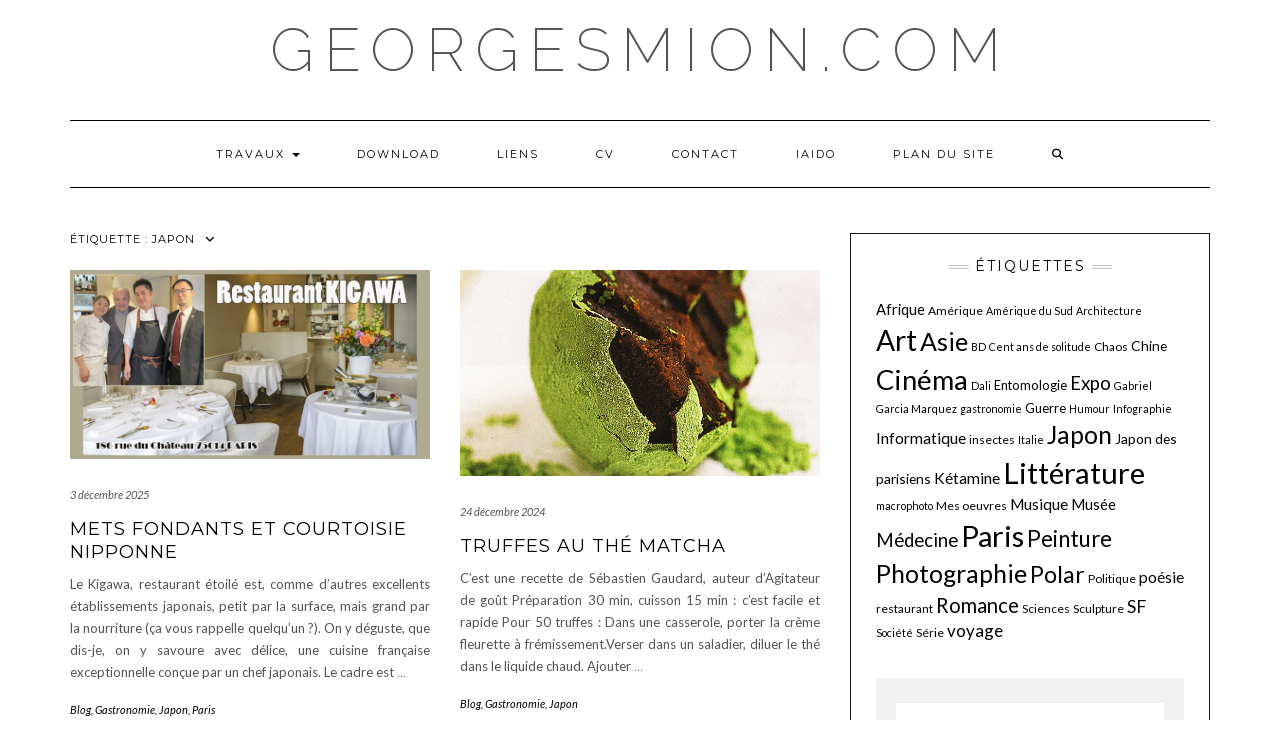

--- FILE ---
content_type: text/html; charset=UTF-8
request_url: https://georgesmion.com/tag/japon/
body_size: 15539
content:
<!DOCTYPE html>
<html lang="fr-FR">
<head>
    <meta charset="UTF-8" />
    <meta http-equiv="X-UA-Compatible" content="IE=edge" />
    <meta name="viewport" content="width=device-width, initial-scale=1" />
        <title>Japon &#8211; georgesmion.com</title>
<meta name='robots' content='max-image-preview:large' />
<link rel="dns-prefetch" href="https://static.hupso.com/share/js/share_toolbar.js"><link rel="preconnect" href="https://static.hupso.com/share/js/share_toolbar.js"><link rel="preload" href="https://static.hupso.com/share/js/share_toolbar.js"><meta property="og:image" content="https://georgesmion.com/wp-content/uploads/2025/12/Kigawa-300x154.jpg"/><meta property="og:url" content="http://georgesmion.com/tag/japon/"/>
<link rel='dns-prefetch' href='//fonts.googleapis.com' />
<link href='https://fonts.gstatic.com' crossorigin rel='preconnect' />
<link rel="alternate" type="application/rss+xml" title="georgesmion.com &raquo; Flux" href="https://georgesmion.com/feed/" />
<link rel="alternate" type="application/rss+xml" title="georgesmion.com &raquo; Flux des commentaires" href="https://georgesmion.com/comments/feed/" />
<link rel="alternate" type="application/rss+xml" title="georgesmion.com &raquo; Flux de l’étiquette Japon" href="https://georgesmion.com/tag/japon/feed/" />
<style id='wp-img-auto-sizes-contain-inline-css' type='text/css'>
img:is([sizes=auto i],[sizes^="auto," i]){contain-intrinsic-size:3000px 1500px}
/*# sourceURL=wp-img-auto-sizes-contain-inline-css */
</style>
<style id='wp-emoji-styles-inline-css' type='text/css'>

	img.wp-smiley, img.emoji {
		display: inline !important;
		border: none !important;
		box-shadow: none !important;
		height: 1em !important;
		width: 1em !important;
		margin: 0 0.07em !important;
		vertical-align: -0.1em !important;
		background: none !important;
		padding: 0 !important;
	}
/*# sourceURL=wp-emoji-styles-inline-css */
</style>
<style id='wp-block-library-inline-css' type='text/css'>
:root{--wp-block-synced-color:#7a00df;--wp-block-synced-color--rgb:122,0,223;--wp-bound-block-color:var(--wp-block-synced-color);--wp-editor-canvas-background:#ddd;--wp-admin-theme-color:#007cba;--wp-admin-theme-color--rgb:0,124,186;--wp-admin-theme-color-darker-10:#006ba1;--wp-admin-theme-color-darker-10--rgb:0,107,160.5;--wp-admin-theme-color-darker-20:#005a87;--wp-admin-theme-color-darker-20--rgb:0,90,135;--wp-admin-border-width-focus:2px}@media (min-resolution:192dpi){:root{--wp-admin-border-width-focus:1.5px}}.wp-element-button{cursor:pointer}:root .has-very-light-gray-background-color{background-color:#eee}:root .has-very-dark-gray-background-color{background-color:#313131}:root .has-very-light-gray-color{color:#eee}:root .has-very-dark-gray-color{color:#313131}:root .has-vivid-green-cyan-to-vivid-cyan-blue-gradient-background{background:linear-gradient(135deg,#00d084,#0693e3)}:root .has-purple-crush-gradient-background{background:linear-gradient(135deg,#34e2e4,#4721fb 50%,#ab1dfe)}:root .has-hazy-dawn-gradient-background{background:linear-gradient(135deg,#faaca8,#dad0ec)}:root .has-subdued-olive-gradient-background{background:linear-gradient(135deg,#fafae1,#67a671)}:root .has-atomic-cream-gradient-background{background:linear-gradient(135deg,#fdd79a,#004a59)}:root .has-nightshade-gradient-background{background:linear-gradient(135deg,#330968,#31cdcf)}:root .has-midnight-gradient-background{background:linear-gradient(135deg,#020381,#2874fc)}:root{--wp--preset--font-size--normal:16px;--wp--preset--font-size--huge:42px}.has-regular-font-size{font-size:1em}.has-larger-font-size{font-size:2.625em}.has-normal-font-size{font-size:var(--wp--preset--font-size--normal)}.has-huge-font-size{font-size:var(--wp--preset--font-size--huge)}.has-text-align-center{text-align:center}.has-text-align-left{text-align:left}.has-text-align-right{text-align:right}.has-fit-text{white-space:nowrap!important}#end-resizable-editor-section{display:none}.aligncenter{clear:both}.items-justified-left{justify-content:flex-start}.items-justified-center{justify-content:center}.items-justified-right{justify-content:flex-end}.items-justified-space-between{justify-content:space-between}.screen-reader-text{border:0;clip-path:inset(50%);height:1px;margin:-1px;overflow:hidden;padding:0;position:absolute;width:1px;word-wrap:normal!important}.screen-reader-text:focus{background-color:#ddd;clip-path:none;color:#444;display:block;font-size:1em;height:auto;left:5px;line-height:normal;padding:15px 23px 14px;text-decoration:none;top:5px;width:auto;z-index:100000}html :where(.has-border-color){border-style:solid}html :where([style*=border-top-color]){border-top-style:solid}html :where([style*=border-right-color]){border-right-style:solid}html :where([style*=border-bottom-color]){border-bottom-style:solid}html :where([style*=border-left-color]){border-left-style:solid}html :where([style*=border-width]){border-style:solid}html :where([style*=border-top-width]){border-top-style:solid}html :where([style*=border-right-width]){border-right-style:solid}html :where([style*=border-bottom-width]){border-bottom-style:solid}html :where([style*=border-left-width]){border-left-style:solid}html :where(img[class*=wp-image-]){height:auto;max-width:100%}:where(figure){margin:0 0 1em}html :where(.is-position-sticky){--wp-admin--admin-bar--position-offset:var(--wp-admin--admin-bar--height,0px)}@media screen and (max-width:600px){html :where(.is-position-sticky){--wp-admin--admin-bar--position-offset:0px}}

/*# sourceURL=wp-block-library-inline-css */
</style><style id='wp-block-paragraph-inline-css' type='text/css'>
.is-small-text{font-size:.875em}.is-regular-text{font-size:1em}.is-large-text{font-size:2.25em}.is-larger-text{font-size:3em}.has-drop-cap:not(:focus):first-letter{float:left;font-size:8.4em;font-style:normal;font-weight:100;line-height:.68;margin:.05em .1em 0 0;text-transform:uppercase}body.rtl .has-drop-cap:not(:focus):first-letter{float:none;margin-left:.1em}p.has-drop-cap.has-background{overflow:hidden}:root :where(p.has-background){padding:1.25em 2.375em}:where(p.has-text-color:not(.has-link-color)) a{color:inherit}p.has-text-align-left[style*="writing-mode:vertical-lr"],p.has-text-align-right[style*="writing-mode:vertical-rl"]{rotate:180deg}
/*# sourceURL=https://georgesmion.com/wp-includes/blocks/paragraph/style.min.css */
</style>
<style id='global-styles-inline-css' type='text/css'>
:root{--wp--preset--aspect-ratio--square: 1;--wp--preset--aspect-ratio--4-3: 4/3;--wp--preset--aspect-ratio--3-4: 3/4;--wp--preset--aspect-ratio--3-2: 3/2;--wp--preset--aspect-ratio--2-3: 2/3;--wp--preset--aspect-ratio--16-9: 16/9;--wp--preset--aspect-ratio--9-16: 9/16;--wp--preset--color--black: #000000;--wp--preset--color--cyan-bluish-gray: #abb8c3;--wp--preset--color--white: #ffffff;--wp--preset--color--pale-pink: #f78da7;--wp--preset--color--vivid-red: #cf2e2e;--wp--preset--color--luminous-vivid-orange: #ff6900;--wp--preset--color--luminous-vivid-amber: #fcb900;--wp--preset--color--light-green-cyan: #7bdcb5;--wp--preset--color--vivid-green-cyan: #00d084;--wp--preset--color--pale-cyan-blue: #8ed1fc;--wp--preset--color--vivid-cyan-blue: #0693e3;--wp--preset--color--vivid-purple: #9b51e0;--wp--preset--gradient--vivid-cyan-blue-to-vivid-purple: linear-gradient(135deg,rgb(6,147,227) 0%,rgb(155,81,224) 100%);--wp--preset--gradient--light-green-cyan-to-vivid-green-cyan: linear-gradient(135deg,rgb(122,220,180) 0%,rgb(0,208,130) 100%);--wp--preset--gradient--luminous-vivid-amber-to-luminous-vivid-orange: linear-gradient(135deg,rgb(252,185,0) 0%,rgb(255,105,0) 100%);--wp--preset--gradient--luminous-vivid-orange-to-vivid-red: linear-gradient(135deg,rgb(255,105,0) 0%,rgb(207,46,46) 100%);--wp--preset--gradient--very-light-gray-to-cyan-bluish-gray: linear-gradient(135deg,rgb(238,238,238) 0%,rgb(169,184,195) 100%);--wp--preset--gradient--cool-to-warm-spectrum: linear-gradient(135deg,rgb(74,234,220) 0%,rgb(151,120,209) 20%,rgb(207,42,186) 40%,rgb(238,44,130) 60%,rgb(251,105,98) 80%,rgb(254,248,76) 100%);--wp--preset--gradient--blush-light-purple: linear-gradient(135deg,rgb(255,206,236) 0%,rgb(152,150,240) 100%);--wp--preset--gradient--blush-bordeaux: linear-gradient(135deg,rgb(254,205,165) 0%,rgb(254,45,45) 50%,rgb(107,0,62) 100%);--wp--preset--gradient--luminous-dusk: linear-gradient(135deg,rgb(255,203,112) 0%,rgb(199,81,192) 50%,rgb(65,88,208) 100%);--wp--preset--gradient--pale-ocean: linear-gradient(135deg,rgb(255,245,203) 0%,rgb(182,227,212) 50%,rgb(51,167,181) 100%);--wp--preset--gradient--electric-grass: linear-gradient(135deg,rgb(202,248,128) 0%,rgb(113,206,126) 100%);--wp--preset--gradient--midnight: linear-gradient(135deg,rgb(2,3,129) 0%,rgb(40,116,252) 100%);--wp--preset--font-size--small: 13px;--wp--preset--font-size--medium: 20px;--wp--preset--font-size--large: 36px;--wp--preset--font-size--x-large: 42px;--wp--preset--spacing--20: 0.44rem;--wp--preset--spacing--30: 0.67rem;--wp--preset--spacing--40: 1rem;--wp--preset--spacing--50: 1.5rem;--wp--preset--spacing--60: 2.25rem;--wp--preset--spacing--70: 3.38rem;--wp--preset--spacing--80: 5.06rem;--wp--preset--shadow--natural: 6px 6px 9px rgba(0, 0, 0, 0.2);--wp--preset--shadow--deep: 12px 12px 50px rgba(0, 0, 0, 0.4);--wp--preset--shadow--sharp: 6px 6px 0px rgba(0, 0, 0, 0.2);--wp--preset--shadow--outlined: 6px 6px 0px -3px rgb(255, 255, 255), 6px 6px rgb(0, 0, 0);--wp--preset--shadow--crisp: 6px 6px 0px rgb(0, 0, 0);}:where(.is-layout-flex){gap: 0.5em;}:where(.is-layout-grid){gap: 0.5em;}body .is-layout-flex{display: flex;}.is-layout-flex{flex-wrap: wrap;align-items: center;}.is-layout-flex > :is(*, div){margin: 0;}body .is-layout-grid{display: grid;}.is-layout-grid > :is(*, div){margin: 0;}:where(.wp-block-columns.is-layout-flex){gap: 2em;}:where(.wp-block-columns.is-layout-grid){gap: 2em;}:where(.wp-block-post-template.is-layout-flex){gap: 1.25em;}:where(.wp-block-post-template.is-layout-grid){gap: 1.25em;}.has-black-color{color: var(--wp--preset--color--black) !important;}.has-cyan-bluish-gray-color{color: var(--wp--preset--color--cyan-bluish-gray) !important;}.has-white-color{color: var(--wp--preset--color--white) !important;}.has-pale-pink-color{color: var(--wp--preset--color--pale-pink) !important;}.has-vivid-red-color{color: var(--wp--preset--color--vivid-red) !important;}.has-luminous-vivid-orange-color{color: var(--wp--preset--color--luminous-vivid-orange) !important;}.has-luminous-vivid-amber-color{color: var(--wp--preset--color--luminous-vivid-amber) !important;}.has-light-green-cyan-color{color: var(--wp--preset--color--light-green-cyan) !important;}.has-vivid-green-cyan-color{color: var(--wp--preset--color--vivid-green-cyan) !important;}.has-pale-cyan-blue-color{color: var(--wp--preset--color--pale-cyan-blue) !important;}.has-vivid-cyan-blue-color{color: var(--wp--preset--color--vivid-cyan-blue) !important;}.has-vivid-purple-color{color: var(--wp--preset--color--vivid-purple) !important;}.has-black-background-color{background-color: var(--wp--preset--color--black) !important;}.has-cyan-bluish-gray-background-color{background-color: var(--wp--preset--color--cyan-bluish-gray) !important;}.has-white-background-color{background-color: var(--wp--preset--color--white) !important;}.has-pale-pink-background-color{background-color: var(--wp--preset--color--pale-pink) !important;}.has-vivid-red-background-color{background-color: var(--wp--preset--color--vivid-red) !important;}.has-luminous-vivid-orange-background-color{background-color: var(--wp--preset--color--luminous-vivid-orange) !important;}.has-luminous-vivid-amber-background-color{background-color: var(--wp--preset--color--luminous-vivid-amber) !important;}.has-light-green-cyan-background-color{background-color: var(--wp--preset--color--light-green-cyan) !important;}.has-vivid-green-cyan-background-color{background-color: var(--wp--preset--color--vivid-green-cyan) !important;}.has-pale-cyan-blue-background-color{background-color: var(--wp--preset--color--pale-cyan-blue) !important;}.has-vivid-cyan-blue-background-color{background-color: var(--wp--preset--color--vivid-cyan-blue) !important;}.has-vivid-purple-background-color{background-color: var(--wp--preset--color--vivid-purple) !important;}.has-black-border-color{border-color: var(--wp--preset--color--black) !important;}.has-cyan-bluish-gray-border-color{border-color: var(--wp--preset--color--cyan-bluish-gray) !important;}.has-white-border-color{border-color: var(--wp--preset--color--white) !important;}.has-pale-pink-border-color{border-color: var(--wp--preset--color--pale-pink) !important;}.has-vivid-red-border-color{border-color: var(--wp--preset--color--vivid-red) !important;}.has-luminous-vivid-orange-border-color{border-color: var(--wp--preset--color--luminous-vivid-orange) !important;}.has-luminous-vivid-amber-border-color{border-color: var(--wp--preset--color--luminous-vivid-amber) !important;}.has-light-green-cyan-border-color{border-color: var(--wp--preset--color--light-green-cyan) !important;}.has-vivid-green-cyan-border-color{border-color: var(--wp--preset--color--vivid-green-cyan) !important;}.has-pale-cyan-blue-border-color{border-color: var(--wp--preset--color--pale-cyan-blue) !important;}.has-vivid-cyan-blue-border-color{border-color: var(--wp--preset--color--vivid-cyan-blue) !important;}.has-vivid-purple-border-color{border-color: var(--wp--preset--color--vivid-purple) !important;}.has-vivid-cyan-blue-to-vivid-purple-gradient-background{background: var(--wp--preset--gradient--vivid-cyan-blue-to-vivid-purple) !important;}.has-light-green-cyan-to-vivid-green-cyan-gradient-background{background: var(--wp--preset--gradient--light-green-cyan-to-vivid-green-cyan) !important;}.has-luminous-vivid-amber-to-luminous-vivid-orange-gradient-background{background: var(--wp--preset--gradient--luminous-vivid-amber-to-luminous-vivid-orange) !important;}.has-luminous-vivid-orange-to-vivid-red-gradient-background{background: var(--wp--preset--gradient--luminous-vivid-orange-to-vivid-red) !important;}.has-very-light-gray-to-cyan-bluish-gray-gradient-background{background: var(--wp--preset--gradient--very-light-gray-to-cyan-bluish-gray) !important;}.has-cool-to-warm-spectrum-gradient-background{background: var(--wp--preset--gradient--cool-to-warm-spectrum) !important;}.has-blush-light-purple-gradient-background{background: var(--wp--preset--gradient--blush-light-purple) !important;}.has-blush-bordeaux-gradient-background{background: var(--wp--preset--gradient--blush-bordeaux) !important;}.has-luminous-dusk-gradient-background{background: var(--wp--preset--gradient--luminous-dusk) !important;}.has-pale-ocean-gradient-background{background: var(--wp--preset--gradient--pale-ocean) !important;}.has-electric-grass-gradient-background{background: var(--wp--preset--gradient--electric-grass) !important;}.has-midnight-gradient-background{background: var(--wp--preset--gradient--midnight) !important;}.has-small-font-size{font-size: var(--wp--preset--font-size--small) !important;}.has-medium-font-size{font-size: var(--wp--preset--font-size--medium) !important;}.has-large-font-size{font-size: var(--wp--preset--font-size--large) !important;}.has-x-large-font-size{font-size: var(--wp--preset--font-size--x-large) !important;}
/*# sourceURL=global-styles-inline-css */
</style>

<style id='classic-theme-styles-inline-css' type='text/css'>
/*! This file is auto-generated */
.wp-block-button__link{color:#fff;background-color:#32373c;border-radius:9999px;box-shadow:none;text-decoration:none;padding:calc(.667em + 2px) calc(1.333em + 2px);font-size:1.125em}.wp-block-file__button{background:#32373c;color:#fff;text-decoration:none}
/*# sourceURL=/wp-includes/css/classic-themes.min.css */
</style>
<link rel='stylesheet' id='hupso_css-css' href='https://georgesmion.com/wp-content/plugins/hupso-share-buttons-for-twitter-facebook-google/style.css?ver=6.9' type='text/css' media='all' />
<link rel='stylesheet' id='kale-fonts-css' href='https://fonts.googleapis.com/css?family=Montserrat%3A400%2C700%7CLato%3A400%2C700%2C300%2C300italic%2C400italic%2C700italic%7CRaleway%3A200%7CCaveat&#038;subset=latin%2Clatin-ext' type='text/css' media='all' />
<link rel='stylesheet' id='bootstrap-css' href='https://georgesmion.com/wp-content/themes/kale/assets/css/bootstrap.min.css?ver=6.9' type='text/css' media='all' />
<link rel='stylesheet' id='bootstrap-select-css' href='https://georgesmion.com/wp-content/themes/kale/assets/css/bootstrap-select.min.css?ver=6.9' type='text/css' media='all' />
<link rel='stylesheet' id='smartmenus-bootstrap-css' href='https://georgesmion.com/wp-content/themes/kale/assets/css/jquery.smartmenus.bootstrap.css?ver=6.9' type='text/css' media='all' />
<link rel='stylesheet' id='fontawesome-css' href='https://georgesmion.com/wp-content/themes/kale/assets/css/fontawesome.min.css?ver=6.9' type='text/css' media='all' />
<link rel='stylesheet' id='fontawesome-all-css' href='https://georgesmion.com/wp-content/themes/kale/assets/css/all.min.css?ver=6.9' type='text/css' media='all' />
<link rel='stylesheet' id='owl-carousel-css' href='https://georgesmion.com/wp-content/themes/kale/assets/css/owl.carousel.css?ver=6.9' type='text/css' media='all' />
<link rel='stylesheet' id='kale-style-css' href='https://georgesmion.com/wp-content/themes/kale/style.css?ver=6.9' type='text/css' media='all' />
<link rel='stylesheet' id='recent-posts-widget-with-thumbnails-public-style-css' href='https://georgesmion.com/wp-content/plugins/recent-posts-widget-with-thumbnails/public.css?ver=7.1.1' type='text/css' media='all' />
<script type="text/javascript" src="https://georgesmion.com/wp-includes/js/jquery/jquery.min.js?ver=3.7.1" id="jquery-core-js"></script>
<script type="text/javascript" src="https://georgesmion.com/wp-includes/js/jquery/jquery-migrate.min.js?ver=3.4.1" id="jquery-migrate-js"></script>
<link rel="https://api.w.org/" href="https://georgesmion.com/wp-json/" /><link rel="alternate" title="JSON" type="application/json" href="https://georgesmion.com/wp-json/wp/v2/tags/24" /><link rel="EditURI" type="application/rsd+xml" title="RSD" href="https://georgesmion.com/xmlrpc.php?rsd" />
<meta name="generator" content="WordPress 6.9" />
<link rel="icon" href="https://georgesmion.com/wp-content/uploads/2019/06/cropped-GM_1648c-32x32.jpg" sizes="32x32" />
<link rel="icon" href="https://georgesmion.com/wp-content/uploads/2019/06/cropped-GM_1648c-192x192.jpg" sizes="192x192" />
<link rel="apple-touch-icon" href="https://georgesmion.com/wp-content/uploads/2019/06/cropped-GM_1648c-180x180.jpg" />
<meta name="msapplication-TileImage" content="https://georgesmion.com/wp-content/uploads/2019/06/cropped-GM_1648c-270x270.jpg" />
<style id="kirki-inline-styles"></style></head>

<body class="archive tag tag-japon tag-24 wp-custom-logo wp-theme-kale">
<a class="skip-link screen-reader-text" href="#content">
Skip to content</a>

<div class="main-wrapper">
    <div class="container">

        <!-- Header -->
        <header class="header" role="banner">

            
            <!-- Header Row 2 -->
            <div class="header-row-2">
                <div class="logo">
                    
												<div class="header-logo-text"><a href="https://georgesmion.com/">georgesmion.com</a></div>
						
                                    </div>
                            </div>
            <!-- /Header Row 2 -->


            <!-- Header Row 3 -->
            <div class="header-row-3">
                <nav class="navbar navbar-default" role="navigation" aria-label="Main navigation">
                    <div class="navbar-header">
                        <button type="button" class="navbar-toggle collapsed" data-toggle="collapse" data-target=".header-row-3 .navbar-collapse" aria-expanded="false">
                        <span class="sr-only">Toggle Navigation</span>
                        <span class="icon-bar"></span>
                        <span class="icon-bar"></span>
                        <span class="icon-bar"></span>
                        </button>
                    </div>
                    <!-- Navigation -->
                    <div class="navbar-collapse collapse"><ul id="menu-menu" class="nav navbar-nav"><li id="menu-item-337" class="menu-item menu-item-type-post_type menu-item-object-page menu-item-has-children menu-item-337 dropdown"><a href="#" data-toggle="dropdown" class="dropdown-toggle" aria-haspopup="true">Travaux <span class="caret"></span></a>
<ul role="menu" class=" dropdown-menu">
	<li id="menu-item-118" class="menu-item menu-item-type-post_type menu-item-object-page menu-item-118"><a href="https://georgesmion.com/ketamine/">Kétamine</a></li>
	<li id="menu-item-2858" class="menu-item menu-item-type-post_type menu-item-object-page menu-item-2858"><a href="https://georgesmion.com/esketamine/">Eskétamine</a></li>
	<li id="menu-item-124" class="menu-item menu-item-type-post_type menu-item-object-page menu-item-124"><a href="https://georgesmion.com/burnout/">Burnout</a></li>
	<li id="menu-item-117" class="menu-item menu-item-type-post_type menu-item-object-page menu-item-117"><a href="https://georgesmion.com/envenimations/">Envenimations</a></li>
	<li id="menu-item-140" class="menu-item menu-item-type-post_type menu-item-object-page menu-item-140"><a href="https://georgesmion.com/trauma/">Trauma</a></li>
	<li id="menu-item-127" class="menu-item menu-item-type-post_type menu-item-object-page menu-item-127"><a href="https://georgesmion.com/khat/">Khat</a></li>
	<li id="menu-item-3646" class="menu-item menu-item-type-post_type menu-item-object-page menu-item-3646"><a href="https://georgesmion.com/statistiques/">Statistiques</a></li>
	<li id="menu-item-144" class="menu-item menu-item-type-post_type menu-item-object-page menu-item-144"><a href="https://georgesmion.com/divers/">Divers</a></li>
</ul>
</li>
<li id="menu-item-130" class="menu-item menu-item-type-post_type menu-item-object-page menu-item-130"><a href="https://georgesmion.com/telechargements/">Download</a></li>
<li id="menu-item-2076" class="menu-item menu-item-type-post_type menu-item-object-page menu-item-2076"><a href="https://georgesmion.com/liens/">LIENS</a></li>
<li id="menu-item-26" class="menu-item menu-item-type-post_type menu-item-object-page menu-item-26"><a href="https://georgesmion.com/cv/">CV</a></li>
<li id="menu-item-55" class="menu-item menu-item-type-post_type menu-item-object-page menu-item-55"><a href="https://georgesmion.com/contact/">Contact</a></li>
<li id="menu-item-4826" class="menu-item menu-item-type-post_type menu-item-object-page menu-item-4826"><a href="https://georgesmion.com/iaido/">iaido</a></li>
<li id="menu-item-6643" class="menu-item menu-item-type-post_type menu-item-object-page menu-item-6643"><a href="https://georgesmion.com/plan-du-site/">Plan du Site</a></li>
<li class="search">
        <a href="javascript:;" id="toggle-main_search" data-toggle="dropdown"><i class="fa fa-search"></i></a>
        <div class="dropdown-menu main_search">
            <form name="main_search" method="get" action="https://georgesmion.com/">
                <input type="text" name="s" class="form-control" placeholder="Type here" />
            </form>
        </div>
    </li></ul></div>                    <!-- /Navigation -->
                </nav>
            </div>
            <!-- /Header Row 3 -->

        </header>
        <!-- /Header -->


<a id="content"></a>

<div class="blog-feed">
<!-- Two Columns -->
<div class="row two-columns">
    
<!-- Main Column -->
<div class="main-column  col-md-8 " role="main">
    <!-- Blog Feed -->
    <div class="blog-feed">
        <h2>Étiquette : <span>Japon</span></h2>
        
        <div class="blog-feed-posts">
        
        <div class="row">                    <div class="col-md-6"><div id="post-7108" class="entry entry-small post-7108 post type-post status-publish format-standard has-post-thumbnail category-blog category-cuisine category-japon category-paris tag-cuisine tag-japon tag-japon-des-parisiens tag-kigawa tag-paris tag-restaurant">
    
    <div class="entry-content">
        
        <div class="entry-thumb">
                        <a href="https://georgesmion.com/mets-fondants-et-courtoisie-nipponne/"><img width="760" height="400" src="https://georgesmion.com/wp-content/uploads/2025/12/Kigawa-760x400.jpg" class="img-responsive wp-post-image" alt="Mets fondants et courtoisie nipponne" decoding="async" fetchpriority="high" /></a>
                    </div>
        
                <div class="entry-date date updated"><a href="https://georgesmion.com/mets-fondants-et-courtoisie-nipponne/">3 décembre 2025</a></div>
                
                <h3 class="entry-title"><a href="https://georgesmion.com/mets-fondants-et-courtoisie-nipponne/" title="Mets fondants et courtoisie nipponne">Mets fondants et courtoisie nipponne</a></h3>
                
                <div class="entry-summary">
          <p>Le Kigawa, restaurant étoilé est, comme d’autres excellents établissements japonais, petit par la surface, mais grand par la nourriture (ça vous rappelle quelqu’un&nbsp;?). On y déguste, que dis-je, on y savoure avec délice, une cuisine française exceptionnelle conçue par un chef japonais. Le cadre est&nbsp;<a class="read-more" href="https://georgesmion.com/mets-fondants-et-courtoisie-nipponne/">&hellip;</a></p>
                  </div>
                
                <div class="entry-meta">
            <div class="entry-category"><a href="https://georgesmion.com/category/blog/" rel="category tag">Blog</a>, <a href="https://georgesmion.com/category/blog/cuisine/" rel="category tag">Gastronomie</a>, <a href="https://georgesmion.com/category/blog/japon/" rel="category tag">Japon</a>, <a href="https://georgesmion.com/category/blog/paris/" rel="category tag">Paris</a></div>        </div>
                
    </div>
</div></div>
                                        <div class="col-md-6"><div id="post-4705" class="entry entry-small post-4705 post type-post status-publish format-standard has-post-thumbnail category-blog category-cuisine category-japon tag-chocolat tag-cuisine tag-japon tag-the-matcha">
    
    <div class="entry-content">
        
        <div class="entry-thumb">
                        <a href="https://georgesmion.com/truffes-au-the-matcha/"><img width="700" height="400" src="https://georgesmion.com/wp-content/uploads/2024/12/truffes-au-the-matcha-700x400.jpg" class="img-responsive wp-post-image" alt="Truffes au thé matcha" decoding="async" /></a>
                    </div>
        
                <div class="entry-date date updated"><a href="https://georgesmion.com/truffes-au-the-matcha/">24 décembre 2024</a></div>
                
                <h3 class="entry-title"><a href="https://georgesmion.com/truffes-au-the-matcha/" title="Truffes au thé matcha">Truffes au thé matcha</a></h3>
                
                <div class="entry-summary">
          <p>C&rsquo;est une recette de Sébastien Gaudard, auteur d&rsquo;Agitateur de goût Préparation 30 min, cuisson 15 min : c&rsquo;est facile et rapide Pour 50 truffes : Dans une casserole, porter la crème fleurette à frémissement.Verser dans un saladier, diluer le thé dans le liquide chaud. Ajouter&nbsp;<a class="read-more" href="https://georgesmion.com/truffes-au-the-matcha/">&hellip;</a></p>
                  </div>
                
                <div class="entry-meta">
            <div class="entry-category"><a href="https://georgesmion.com/category/blog/" rel="category tag">Blog</a>, <a href="https://georgesmion.com/category/blog/cuisine/" rel="category tag">Gastronomie</a>, <a href="https://georgesmion.com/category/blog/japon/" rel="category tag">Japon</a></div>        </div>
                
    </div>
</div></div>
                    </div><div class="row">                    <div class="col-md-6"><div id="post-4618" class="entry entry-small post-4618 post type-post status-publish format-standard has-post-thumbnail category-art category-blog category-japon category-paris tag-art tag-chaos tag-chiharu-shiota tag-expo tag-fractales tag-grand-palais tag-japon tag-japon-des-parisiens tag-paris">
    
    <div class="entry-content">
        
        <div class="entry-thumb">
                        <a href="https://georgesmion.com/le-monde-onirique-de-chiharu-shiota/"><img width="760" height="400" src="https://georgesmion.com/wp-content/uploads/2024/12/Shiharu-Shiota-Blog-760x400.jpg" class="img-responsive wp-post-image" alt="Le monde onirique de Chiharu Shiota" decoding="async" /></a>
                    </div>
        
                <div class="entry-date date updated"><a href="https://georgesmion.com/le-monde-onirique-de-chiharu-shiota/">16 décembre 2024</a></div>
                
                <h3 class="entry-title"><a href="https://georgesmion.com/le-monde-onirique-de-chiharu-shiota/" title="Le monde onirique de Chiharu Shiota">Le monde onirique de Chiharu Shiota</a></h3>
                
                <div class="entry-summary">
          <p>Le grand palais organise la plus grande exposition jamais consacrée en France à l&rsquo;artiste japonaise, née en 1972 à Osaka. L&rsquo;immense toile d&rsquo;araignée tissée de fils rouges qui accueille le visiteur exprime d&#8217;emblée l&rsquo;étrangeté du monde intérieur de la créatrice, composé d&rsquo;effroi vis à vis&nbsp;<a class="read-more" href="https://georgesmion.com/le-monde-onirique-de-chiharu-shiota/">&hellip;</a></p>
                  </div>
                
                <div class="entry-meta">
            <div class="entry-category"><a href="https://georgesmion.com/category/blog/art/" rel="category tag">Art</a>, <a href="https://georgesmion.com/category/blog/" rel="category tag">Blog</a>, <a href="https://georgesmion.com/category/blog/japon/" rel="category tag">Japon</a>, <a href="https://georgesmion.com/category/blog/paris/" rel="category tag">Paris</a></div>        </div>
                
    </div>
</div></div>
                                        <div class="col-md-6"><div id="post-4435" class="entry entry-small post-4435 post type-post status-publish format-standard has-post-thumbnail category-blog category-japon category-paris tag-japon tag-japon-des-parisiens tag-kioko tag-paris tag-sake">
    
    <div class="entry-content">
        
        <div class="entry-thumb">
                        <a href="https://georgesmion.com/kioko-retour-vers-les-sake/"><img width="760" height="400" src="https://georgesmion.com/wp-content/uploads/2024/09/Polissage-du-riz-760x400.jpg" class="img-responsive wp-post-image" alt="Kioko : retour vers le saké" decoding="async" loading="lazy" /></a>
                    </div>
        
                <div class="entry-date date updated"><a href="https://georgesmion.com/kioko-retour-vers-les-sake/">19 septembre 2024</a></div>
                
                <h3 class="entry-title"><a href="https://georgesmion.com/kioko-retour-vers-les-sake/" title="Kioko : retour vers le saké">Kioko : retour vers le saké</a></h3>
                
                <div class="entry-summary">
          <p>Profitant d&rsquo;une douce journée de début d’automne, et d&rsquo;un ciel parisien dépourvu de nuages, mes pas m&rsquo;ont mené dans le marais, à deux encablures de la rue des Rosiers où, avec un peu de chance (c’était mon cas aujourd’hui), on peut encore apercevoir quelques juifs&nbsp;<a class="read-more" href="https://georgesmion.com/kioko-retour-vers-les-sake/">&hellip;</a></p>
                  </div>
                
                <div class="entry-meta">
            <div class="entry-category"><a href="https://georgesmion.com/category/blog/" rel="category tag">Blog</a>, <a href="https://georgesmion.com/category/blog/japon/" rel="category tag">Japon</a>, <a href="https://georgesmion.com/category/blog/paris/" rel="category tag">Paris</a></div>        </div>
                
    </div>
</div></div>
                    </div><div class="row">                    <div class="col-md-6"><div id="post-4407" class="entry entry-small post-4407 post type-post status-publish format-standard has-post-thumbnail category-blog category-cuisine category-japon category-paris tag-cuisine tag-irasshai tag-japon tag-japon-des-parisiens tag-paris tag-restaurant tag-sake tag-sashimi">
    
    <div class="entry-content">
        
        <div class="entry-thumb">
                        <a href="https://georgesmion.com/irasshai/"><img width="760" height="400" src="https://georgesmion.com/wp-content/uploads/2024/09/IRASSHAI-blog-760x400.jpg" class="img-responsive wp-post-image" alt="iRASSHAi" decoding="async" loading="lazy" /></a>
                    </div>
        
                <div class="entry-date date updated"><a href="https://georgesmion.com/irasshai/">2 septembre 2024</a></div>
                
                <h3 class="entry-title"><a href="https://georgesmion.com/irasshai/" title="iRASSHAi">iRASSHAi</a></h3>
                
                <div class="entry-summary">
          <p>Dans la série « le Japon à Paris », un nouvel espace &#8211; « concept-store » rien moins que ça &#8211; a vu le jour juste à côté de la bourse du commerce il y a un an. A votre place, je n&rsquo;hésiterais pas à coupler les deux visites.&nbsp;<a class="read-more" href="https://georgesmion.com/irasshai/">&hellip;</a></p>
                  </div>
                
                <div class="entry-meta">
            <div class="entry-category"><a href="https://georgesmion.com/category/blog/" rel="category tag">Blog</a>, <a href="https://georgesmion.com/category/blog/cuisine/" rel="category tag">Gastronomie</a>, <a href="https://georgesmion.com/category/blog/japon/" rel="category tag">Japon</a>, <a href="https://georgesmion.com/category/blog/paris/" rel="category tag">Paris</a></div>        </div>
                
    </div>
</div></div>
                                        <div class="col-md-6"><div id="post-4332" class="entry entry-small post-4332 post type-post status-publish format-standard has-post-thumbnail category-blog category-japon category-litterature tag-japon tag-les-tendres-plaintes tag-litterature tag-yoko-ogawa">
    
    <div class="entry-content">
        
        <div class="entry-thumb">
                        <a href="https://georgesmion.com/elegie-au-pays-du-soleil-levant/"><img width="760" height="400" src="https://georgesmion.com/wp-content/uploads/2024/07/yoko-ogawa-1748006919-760x400.jpg" class="img-responsive wp-post-image" alt="Élégie au pays du soleil levant" decoding="async" loading="lazy" /></a>
                    </div>
        
                <div class="entry-date date updated"><a href="https://georgesmion.com/elegie-au-pays-du-soleil-levant/">28 juillet 2024</a></div>
                
                <h3 class="entry-title"><a href="https://georgesmion.com/elegie-au-pays-du-soleil-levant/" title="Élégie au pays du soleil levant">Élégie au pays du soleil levant</a></h3>
                
                <div class="entry-summary">
          <p>Meurtrie par l&rsquo;infidélité de son mari, Ruriko fuit Tokyo pour le chalet familial où, enfant, elle passait ses vacances estivales. Le chalet, isolé dans la montagne au milieu des bois, n&rsquo;est relié à la civilisation que par la proximité de l&rsquo;auberge locale, le « Grasshopper », dont&nbsp;<a class="read-more" href="https://georgesmion.com/elegie-au-pays-du-soleil-levant/">&hellip;</a></p>
                  </div>
                
                <div class="entry-meta">
            <div class="entry-category"><a href="https://georgesmion.com/category/blog/" rel="category tag">Blog</a>, <a href="https://georgesmion.com/category/blog/japon/" rel="category tag">Japon</a>, <a href="https://georgesmion.com/category/blog/litterature/" rel="category tag">Littérature</a></div>        </div>
                
    </div>
</div></div>
                    </div><div class="row">                    <div class="col-md-6"><div id="post-4174" class="entry entry-small post-4174 post type-post status-publish format-standard has-post-thumbnail category-blog category-japon category-litterature category-polar tag-japon tag-litterature tag-natsuo-kirino tag-out tag-polar">
    
    <div class="entry-content">
        
        <div class="entry-thumb">
                        <a href="https://georgesmion.com/out-ames-sensibles-sabstenir/"><img width="760" height="400" src="https://georgesmion.com/wp-content/uploads/2024/04/Out-kirino-2-760x400.jpg" class="img-responsive wp-post-image" alt="OUT : âmes sensibles s’abstenir" decoding="async" loading="lazy" /></a>
                    </div>
        
                <div class="entry-date date updated"><a href="https://georgesmion.com/out-ames-sensibles-sabstenir/">1 avril 2024</a></div>
                
                <h3 class="entry-title"><a href="https://georgesmion.com/out-ames-sensibles-sabstenir/" title="OUT : âmes sensibles s’abstenir">OUT : âmes sensibles s’abstenir</a></h3>
                
                <div class="entry-summary">
          <p>Comme les trois mousquetaires, elles sont quatre : Masako, Yoshié, Yayoi et Kuniko. Mariées à des hommes indifférents, violents ou volages, elles travaillent de nuit, à la chaine, pour nourrir leur famille, dans une fabrique de paniers-repas dans les parages de laquelle sévit un maniaque sexuel.&nbsp;<a class="read-more" href="https://georgesmion.com/out-ames-sensibles-sabstenir/">&hellip;</a></p>
                  </div>
                
                <div class="entry-meta">
            <div class="entry-category"><a href="https://georgesmion.com/category/blog/" rel="category tag">Blog</a>, <a href="https://georgesmion.com/category/blog/japon/" rel="category tag">Japon</a>, <a href="https://georgesmion.com/category/blog/litterature/" rel="category tag">Littérature</a>, <a href="https://georgesmion.com/category/blog/litterature/polar/" rel="category tag">Polar</a></div>        </div>
                
    </div>
</div></div>
                                        <div class="col-md-6"><div id="post-4106" class="entry entry-small post-4106 post type-post status-publish format-standard has-post-thumbnail category-art category-blog category-cinema category-japon category-litterature category-musique tag-a-man tag-amerique-du-sud tag-bossa-nova tag-bresil tag-chico-buarque tag-cinema tag-gilberto-gill tag-japon tag-joao-gilberto tag-kobo-abe tag-musique tag-tenorio tag-they-shot-the-piano-player tag-tom-jobim">
    
    <div class="entry-content">
        
        <div class="entry-thumb">
                        <a href="https://georgesmion.com/enquetes-sur-des-disparitions-tragiques/"><img width="760" height="400" src="https://georgesmion.com/wp-content/uploads/2024/02/Disparus-760x400.jpg" class="img-responsive wp-post-image" alt="Enquêtes sur des disparitions tragiques" decoding="async" loading="lazy" /></a>
                    </div>
        
                <div class="entry-date date updated"><a href="https://georgesmion.com/enquetes-sur-des-disparitions-tragiques/">13 février 2024</a></div>
                
                <h3 class="entry-title"><a href="https://georgesmion.com/enquetes-sur-des-disparitions-tragiques/" title="Enquêtes sur des disparitions tragiques">Enquêtes sur des disparitions tragiques</a></h3>
                
                <div class="entry-summary">
          <p>Ces jours-ci, deux pépites, deux films apparemment fort différents, un polar japonais et un biopic célébrant la musique sud-américaine des années 60, suivent chacun le fil conducteur de la recherche d&rsquo;une personne disparue. Dans « A Man« , de Kei Ishikawa, un père de famille meurt d&rsquo;un&nbsp;<a class="read-more" href="https://georgesmion.com/enquetes-sur-des-disparitions-tragiques/">&hellip;</a></p>
                  </div>
                
                <div class="entry-meta">
            <div class="entry-category"><a href="https://georgesmion.com/category/blog/art/" rel="category tag">Art</a>, <a href="https://georgesmion.com/category/blog/" rel="category tag">Blog</a>, <a href="https://georgesmion.com/category/blog/cinema/" rel="category tag">Cinéma</a>, <a href="https://georgesmion.com/category/blog/japon/" rel="category tag">Japon</a>, <a href="https://georgesmion.com/category/blog/litterature/" rel="category tag">Littérature</a>, <a href="https://georgesmion.com/category/blog/art/musique/" rel="category tag">Musique</a></div>        </div>
                
    </div>
</div></div>
                    </div><div class="row">                    <div class="col-md-6"><div id="post-3754" class="entry entry-small post-3754 post type-post status-publish format-standard has-post-thumbnail category-blog category-japon category-litterature category-polar tag-disparitions tag-hokkaido tag-japon tag-litterature tag-natsuo-kirino tag-polar">
    
    <div class="entry-content">
        
        <div class="entry-thumb">
                        <a href="https://georgesmion.com/disparitions/"><img width="380" height="400" src="https://georgesmion.com/wp-content/uploads/2023/10/Disparitions-380x400.jpg" class="img-responsive wp-post-image" alt="Disparitions" decoding="async" loading="lazy" /></a>
                    </div>
        
                <div class="entry-date date updated"><a href="https://georgesmion.com/disparitions/">30 octobre 2023</a></div>
                
                <h3 class="entry-title"><a href="https://georgesmion.com/disparitions/" title="Disparitions">Disparitions</a></h3>
                
                <div class="entry-summary">
          <p>Kasumi vit à Tokyo avec son mari Moriwaki, imprimeur, et leurs deux filles, Yuka, l’ainée de 5 ans et sa petite sœur Risa. Insatisfaite, elle tombe amoureuse d’Ishiyama, élégant et attentionné, le principal client de Moriwaki. Le drame se noue lorsqu’Ishiyama conçoit l’idée funeste de&nbsp;<a class="read-more" href="https://georgesmion.com/disparitions/">&hellip;</a></p>
                  </div>
                
                <div class="entry-meta">
            <div class="entry-category"><a href="https://georgesmion.com/category/blog/" rel="category tag">Blog</a>, <a href="https://georgesmion.com/category/blog/japon/" rel="category tag">Japon</a>, <a href="https://georgesmion.com/category/blog/litterature/" rel="category tag">Littérature</a>, <a href="https://georgesmion.com/category/blog/litterature/polar/" rel="category tag">Polar</a></div>        </div>
                
    </div>
</div></div>
                                        <div class="col-md-6"><div id="post-3220" class="entry entry-small post-3220 post type-post status-publish format-standard has-post-thumbnail category-blog category-japon tag-asie tag-japon tag-ozu tag-sake">
    
    <div class="entry-content">
        
        <div class="entry-thumb">
                        <a href="https://georgesmion.com/le-gout-du-sake/"><img width="760" height="400" src="https://georgesmion.com/wp-content/uploads/2023/03/48875756006_0c5571a5d0_c-760x400.jpg" class="img-responsive wp-post-image" alt="Le goût du saké" decoding="async" loading="lazy" /></a>
                    </div>
        
                <div class="entry-date date updated"><a href="https://georgesmion.com/le-gout-du-sake/">14 mars 2023</a></div>
                
                <h3 class="entry-title"><a href="https://georgesmion.com/le-gout-du-sake/" title="Le goût du saké">Le goût du saké</a></h3>
                
                <div class="entry-summary">
          <p>Sous le ciel, le printemps est tout en fleurs.Les cerisiers sont merveilleux.Ici, je me sens distrait et songe au goût du « samma ».Les fleurs de cerisiers sont fripées comme des chiffons.Le saké est amer comme un insecte. Dernier poème de Jasurirô Ozu, qu&rsquo;il écrivit peu avant&nbsp;<a class="read-more" href="https://georgesmion.com/le-gout-du-sake/">&hellip;</a></p>
                  </div>
                
                <div class="entry-meta">
            <div class="entry-category"><a href="https://georgesmion.com/category/blog/" rel="category tag">Blog</a>, <a href="https://georgesmion.com/category/blog/japon/" rel="category tag">Japon</a></div>        </div>
                
    </div>
</div></div>
                    </div>        
        </div>
                <div class="pagination-blog-feed">
                            <div class="previous_posts"><a href="https://georgesmion.com/tag/japon/page/2/" >Previous Posts</a></div>                                    </div>
            </div>
    <!-- /Blog Feed -->
</div>
<!-- /Main Column -->    <!-- Sidebar -->
<aside class="sidebar sidebar-column  col-md-4 " role="complementary" aria-label="Primary sidebar"> 
    <div class="sidebar-default-borders sidebar-block sidebar-borders"><div id="tag_cloud-5" class="default-widget widget widget-bordered widget_tag_cloud"><h3 class="widget-title"><span>Étiquettes</span></h3><div class="tagcloud"><a href="https://georgesmion.com/tag/afrique/" class="tag-cloud-link tag-link-236 tag-link-position-1" style="font-size: 11.142857142857pt;" aria-label="Afrique (9 éléments)">Afrique</a>
<a href="https://georgesmion.com/tag/amerique/" class="tag-cloud-link tag-link-182 tag-link-position-2" style="font-size: 9pt;" aria-label="Amérique (6 éléments)">Amérique</a>
<a href="https://georgesmion.com/tag/amerique-du-sud/" class="tag-cloud-link tag-link-119 tag-link-position-3" style="font-size: 8pt;" aria-label="Amérique du Sud (5 éléments)">Amérique du Sud</a>
<a href="https://georgesmion.com/tag/architecture/" class="tag-cloud-link tag-link-184 tag-link-position-4" style="font-size: 8pt;" aria-label="Architecture (5 éléments)">Architecture</a>
<a href="https://georgesmion.com/tag/art/" class="tag-cloud-link tag-link-121 tag-link-position-5" style="font-size: 21.142857142857pt;" aria-label="Art (49 éléments)">Art</a>
<a href="https://georgesmion.com/tag/asie/" class="tag-cloud-link tag-link-21 tag-link-position-6" style="font-size: 18.714285714286pt;" aria-label="Asie (33 éléments)">Asie</a>
<a href="https://georgesmion.com/tag/bd/" class="tag-cloud-link tag-link-114 tag-link-position-7" style="font-size: 8pt;" aria-label="BD (5 éléments)">BD</a>
<a href="https://georgesmion.com/tag/cent-ans-de-solitude/" class="tag-cloud-link tag-link-111 tag-link-position-8" style="font-size: 8pt;" aria-label="Cent ans de solitude (5 éléments)">Cent ans de solitude</a>
<a href="https://georgesmion.com/tag/chaos/" class="tag-cloud-link tag-link-34 tag-link-position-9" style="font-size: 9pt;" aria-label="Chaos (6 éléments)">Chaos</a>
<a href="https://georgesmion.com/tag/chine/" class="tag-cloud-link tag-link-61 tag-link-position-10" style="font-size: 10.428571428571pt;" aria-label="Chine (8 éléments)">Chine</a>
<a href="https://georgesmion.com/tag/cinema/" class="tag-cloud-link tag-link-63 tag-link-position-11" style="font-size: 20.714285714286pt;" aria-label="Cinéma (46 éléments)">Cinéma</a>
<a href="https://georgesmion.com/tag/dali/" class="tag-cloud-link tag-link-189 tag-link-position-12" style="font-size: 8pt;" aria-label="Dali (5 éléments)">Dali</a>
<a href="https://georgesmion.com/tag/entomologie/" class="tag-cloud-link tag-link-146 tag-link-position-13" style="font-size: 9.7142857142857pt;" aria-label="Entomologie (7 éléments)">Entomologie</a>
<a href="https://georgesmion.com/tag/expo/" class="tag-cloud-link tag-link-599 tag-link-position-14" style="font-size: 14pt;" aria-label="Expo (15 éléments)">Expo</a>
<a href="https://georgesmion.com/tag/gabriel-garcia-marquez/" class="tag-cloud-link tag-link-110 tag-link-position-15" style="font-size: 8pt;" aria-label="Gabriel Garcia Marquez (5 éléments)">Gabriel Garcia Marquez</a>
<a href="https://georgesmion.com/tag/cuisine/" class="tag-cloud-link tag-link-177 tag-link-position-16" style="font-size: 8pt;" aria-label="gastronomie (5 éléments)">gastronomie</a>
<a href="https://georgesmion.com/tag/guerre/" class="tag-cloud-link tag-link-165 tag-link-position-17" style="font-size: 9.7142857142857pt;" aria-label="Guerre (7 éléments)">Guerre</a>
<a href="https://georgesmion.com/tag/humour/" class="tag-cloud-link tag-link-82 tag-link-position-18" style="font-size: 8pt;" aria-label="Humour (5 éléments)">Humour</a>
<a href="https://georgesmion.com/tag/infographie/" class="tag-cloud-link tag-link-351 tag-link-position-19" style="font-size: 8pt;" aria-label="Infographie (5 éléments)">Infographie</a>
<a href="https://georgesmion.com/tag/informatique/" class="tag-cloud-link tag-link-95 tag-link-position-20" style="font-size: 11.714285714286pt;" aria-label="Informatique (10 éléments)">Informatique</a>
<a href="https://georgesmion.com/tag/insectes/" class="tag-cloud-link tag-link-55 tag-link-position-21" style="font-size: 9pt;" aria-label="insectes (6 éléments)">insectes</a>
<a href="https://georgesmion.com/tag/italie/" class="tag-cloud-link tag-link-313 tag-link-position-22" style="font-size: 8pt;" aria-label="Italie (5 éléments)">Italie</a>
<a href="https://georgesmion.com/tag/japon/" class="tag-cloud-link tag-link-24 tag-link-position-23" style="font-size: 18.714285714286pt;" aria-label="Japon (33 éléments)">Japon</a>
<a href="https://georgesmion.com/tag/japon-des-parisiens/" class="tag-cloud-link tag-link-432 tag-link-position-24" style="font-size: 10.428571428571pt;" aria-label="Japon des parisiens (8 éléments)">Japon des parisiens</a>
<a href="https://georgesmion.com/tag/ketamine/" class="tag-cloud-link tag-link-285 tag-link-position-25" style="font-size: 11.714285714286pt;" aria-label="Kétamine (10 éléments)">Kétamine</a>
<a href="https://georgesmion.com/tag/litterature/" class="tag-cloud-link tag-link-19 tag-link-position-26" style="font-size: 22pt;" aria-label="Littérature (57 éléments)">Littérature</a>
<a href="https://georgesmion.com/tag/macrophoto/" class="tag-cloud-link tag-link-59 tag-link-position-27" style="font-size: 8pt;" aria-label="macrophoto (5 éléments)">macrophoto</a>
<a href="https://georgesmion.com/tag/mes-oeuvres/" class="tag-cloud-link tag-link-377 tag-link-position-28" style="font-size: 9pt;" aria-label="Mes oeuvres (6 éléments)">Mes oeuvres</a>
<a href="https://georgesmion.com/tag/musique/" class="tag-cloud-link tag-link-141 tag-link-position-29" style="font-size: 11.714285714286pt;" aria-label="Musique (10 éléments)">Musique</a>
<a href="https://georgesmion.com/tag/musee/" class="tag-cloud-link tag-link-598 tag-link-position-30" style="font-size: 11.142857142857pt;" aria-label="Musée (9 éléments)">Musée</a>
<a href="https://georgesmion.com/tag/medecine/" class="tag-cloud-link tag-link-18 tag-link-position-31" style="font-size: 14pt;" aria-label="Médecine (15 éléments)">Médecine</a>
<a href="https://georgesmion.com/tag/paris/" class="tag-cloud-link tag-link-100 tag-link-position-32" style="font-size: 21.857142857143pt;" aria-label="Paris (55 éléments)">Paris</a>
<a href="https://georgesmion.com/tag/peinture/" class="tag-cloud-link tag-link-195 tag-link-position-33" style="font-size: 16.857142857143pt;" aria-label="Peinture (24 éléments)">Peinture</a>
<a href="https://georgesmion.com/tag/photographie/" class="tag-cloud-link tag-link-50 tag-link-position-34" style="font-size: 18.714285714286pt;" aria-label="Photographie (33 éléments)">Photographie</a>
<a href="https://georgesmion.com/tag/polar/" class="tag-cloud-link tag-link-20 tag-link-position-35" style="font-size: 17.285714285714pt;" aria-label="Polar (26 éléments)">Polar</a>
<a href="https://georgesmion.com/tag/politique/" class="tag-cloud-link tag-link-70 tag-link-position-36" style="font-size: 9pt;" aria-label="Politique (6 éléments)">Politique</a>
<a href="https://georgesmion.com/tag/poesie/" class="tag-cloud-link tag-link-89 tag-link-position-37" style="font-size: 11.714285714286pt;" aria-label="poésie (10 éléments)">poésie</a>
<a href="https://georgesmion.com/tag/restaurant/" class="tag-cloud-link tag-link-305 tag-link-position-38" style="font-size: 9pt;" aria-label="restaurant (6 éléments)">restaurant</a>
<a href="https://georgesmion.com/tag/love/" class="tag-cloud-link tag-link-239 tag-link-position-39" style="font-size: 15.142857142857pt;" aria-label="Romance (18 éléments)">Romance</a>
<a href="https://georgesmion.com/tag/sciences/" class="tag-cloud-link tag-link-256 tag-link-position-40" style="font-size: 9pt;" aria-label="Sciences (6 éléments)">Sciences</a>
<a href="https://georgesmion.com/tag/sculpture/" class="tag-cloud-link tag-link-187 tag-link-position-41" style="font-size: 9pt;" aria-label="Sculpture (6 éléments)">Sculpture</a>
<a href="https://georgesmion.com/tag/sf/" class="tag-cloud-link tag-link-67 tag-link-position-42" style="font-size: 13.285714285714pt;" aria-label="SF (13 éléments)">SF</a>
<a href="https://georgesmion.com/tag/societe/" class="tag-cloud-link tag-link-115 tag-link-position-43" style="font-size: 8pt;" aria-label="Société (5 éléments)">Société</a>
<a href="https://georgesmion.com/tag/serie/" class="tag-cloud-link tag-link-345 tag-link-position-44" style="font-size: 9pt;" aria-label="Série (6 éléments)">Série</a>
<a href="https://georgesmion.com/tag/voyage/" class="tag-cloud-link tag-link-52 tag-link-position-45" style="font-size: 12.714285714286pt;" aria-label="voyage (12 éléments)">voyage</a></div>
</div><div id="search-4" class="default-widget widget widget-bordered widget_search"><form role="search" method="get" class="search-form" action="https://georgesmion.com/" role="search">
    <div class="form-group">
    	<input type="search" class="search-field form-control" value="" name="s" />
    </div>
    <div class="form-actions">
    	<button type="submit" class="btn btn-default">Search</button>
    </div>
</form>

<span class="search-trigger"><i class="fa fa-search"></i><span class="screen-reader-text">Searching is in progress</span></span>
</div></div><div class="sidebar-default sidebar-block sidebar-no-borders">
		<div id="recent-posts-3" class="default-widget widget widget_recent_entries">
		<h3 class="widget-title"><span>Articles récents</span></h3>
		<ul>
											<li>
					<a href="https://georgesmion.com/lart-delicat-du-time-lapse/">L&rsquo;art délicat du Time-Lapse</a>
									</li>
											<li>
					<a href="https://georgesmion.com/le-huitieme-plaie-degypte/">Le huitième plaie d’Égypte</a>
									</li>
											<li>
					<a href="https://georgesmion.com/tragiques-destinees/">Tragiques destinées</a>
									</li>
											<li>
					<a href="https://georgesmion.com/mets-fondants-et-courtoisie-nipponne/">Mets fondants et courtoisie nipponne</a>
									</li>
											<li>
					<a href="https://georgesmion.com/moebius/">Moëbius</a>
									</li>
					</ul>

		</div></div></aside>
<!-- /Sidebar --></div>
<!-- /Two Columns -->
<hr />
</div>


        
        

<!-- Footer Widgets -->
<aside class="footer-widgets" role="complementary" aria-label="Footer sidebar">

    <!-- Footer Row 2 -->
        <div class="row footer-row-2">
        
        <div class="col-lg-6 col-md-6 col-sm-6 col-xs-6"><div id="tag_cloud-4" class="footer-row-2-widget widget widget_tag_cloud"><h3 class="widget-title">Étiquettes</h3><div class="tagcloud"><a href="https://georgesmion.com/tag/afrique/" class="tag-cloud-link tag-link-236 tag-link-position-1" style="font-size: 11.142857142857pt;" aria-label="Afrique (9 éléments)">Afrique</a>
<a href="https://georgesmion.com/tag/amerique/" class="tag-cloud-link tag-link-182 tag-link-position-2" style="font-size: 9pt;" aria-label="Amérique (6 éléments)">Amérique</a>
<a href="https://georgesmion.com/tag/amerique-du-sud/" class="tag-cloud-link tag-link-119 tag-link-position-3" style="font-size: 8pt;" aria-label="Amérique du Sud (5 éléments)">Amérique du Sud</a>
<a href="https://georgesmion.com/tag/architecture/" class="tag-cloud-link tag-link-184 tag-link-position-4" style="font-size: 8pt;" aria-label="Architecture (5 éléments)">Architecture</a>
<a href="https://georgesmion.com/tag/art/" class="tag-cloud-link tag-link-121 tag-link-position-5" style="font-size: 21.142857142857pt;" aria-label="Art (49 éléments)">Art</a>
<a href="https://georgesmion.com/tag/asie/" class="tag-cloud-link tag-link-21 tag-link-position-6" style="font-size: 18.714285714286pt;" aria-label="Asie (33 éléments)">Asie</a>
<a href="https://georgesmion.com/tag/bd/" class="tag-cloud-link tag-link-114 tag-link-position-7" style="font-size: 8pt;" aria-label="BD (5 éléments)">BD</a>
<a href="https://georgesmion.com/tag/cent-ans-de-solitude/" class="tag-cloud-link tag-link-111 tag-link-position-8" style="font-size: 8pt;" aria-label="Cent ans de solitude (5 éléments)">Cent ans de solitude</a>
<a href="https://georgesmion.com/tag/chaos/" class="tag-cloud-link tag-link-34 tag-link-position-9" style="font-size: 9pt;" aria-label="Chaos (6 éléments)">Chaos</a>
<a href="https://georgesmion.com/tag/chine/" class="tag-cloud-link tag-link-61 tag-link-position-10" style="font-size: 10.428571428571pt;" aria-label="Chine (8 éléments)">Chine</a>
<a href="https://georgesmion.com/tag/cinema/" class="tag-cloud-link tag-link-63 tag-link-position-11" style="font-size: 20.714285714286pt;" aria-label="Cinéma (46 éléments)">Cinéma</a>
<a href="https://georgesmion.com/tag/dali/" class="tag-cloud-link tag-link-189 tag-link-position-12" style="font-size: 8pt;" aria-label="Dali (5 éléments)">Dali</a>
<a href="https://georgesmion.com/tag/entomologie/" class="tag-cloud-link tag-link-146 tag-link-position-13" style="font-size: 9.7142857142857pt;" aria-label="Entomologie (7 éléments)">Entomologie</a>
<a href="https://georgesmion.com/tag/expo/" class="tag-cloud-link tag-link-599 tag-link-position-14" style="font-size: 14pt;" aria-label="Expo (15 éléments)">Expo</a>
<a href="https://georgesmion.com/tag/gabriel-garcia-marquez/" class="tag-cloud-link tag-link-110 tag-link-position-15" style="font-size: 8pt;" aria-label="Gabriel Garcia Marquez (5 éléments)">Gabriel Garcia Marquez</a>
<a href="https://georgesmion.com/tag/cuisine/" class="tag-cloud-link tag-link-177 tag-link-position-16" style="font-size: 8pt;" aria-label="gastronomie (5 éléments)">gastronomie</a>
<a href="https://georgesmion.com/tag/guerre/" class="tag-cloud-link tag-link-165 tag-link-position-17" style="font-size: 9.7142857142857pt;" aria-label="Guerre (7 éléments)">Guerre</a>
<a href="https://georgesmion.com/tag/humour/" class="tag-cloud-link tag-link-82 tag-link-position-18" style="font-size: 8pt;" aria-label="Humour (5 éléments)">Humour</a>
<a href="https://georgesmion.com/tag/infographie/" class="tag-cloud-link tag-link-351 tag-link-position-19" style="font-size: 8pt;" aria-label="Infographie (5 éléments)">Infographie</a>
<a href="https://georgesmion.com/tag/informatique/" class="tag-cloud-link tag-link-95 tag-link-position-20" style="font-size: 11.714285714286pt;" aria-label="Informatique (10 éléments)">Informatique</a>
<a href="https://georgesmion.com/tag/insectes/" class="tag-cloud-link tag-link-55 tag-link-position-21" style="font-size: 9pt;" aria-label="insectes (6 éléments)">insectes</a>
<a href="https://georgesmion.com/tag/italie/" class="tag-cloud-link tag-link-313 tag-link-position-22" style="font-size: 8pt;" aria-label="Italie (5 éléments)">Italie</a>
<a href="https://georgesmion.com/tag/japon/" class="tag-cloud-link tag-link-24 tag-link-position-23" style="font-size: 18.714285714286pt;" aria-label="Japon (33 éléments)">Japon</a>
<a href="https://georgesmion.com/tag/japon-des-parisiens/" class="tag-cloud-link tag-link-432 tag-link-position-24" style="font-size: 10.428571428571pt;" aria-label="Japon des parisiens (8 éléments)">Japon des parisiens</a>
<a href="https://georgesmion.com/tag/ketamine/" class="tag-cloud-link tag-link-285 tag-link-position-25" style="font-size: 11.714285714286pt;" aria-label="Kétamine (10 éléments)">Kétamine</a>
<a href="https://georgesmion.com/tag/litterature/" class="tag-cloud-link tag-link-19 tag-link-position-26" style="font-size: 22pt;" aria-label="Littérature (57 éléments)">Littérature</a>
<a href="https://georgesmion.com/tag/macrophoto/" class="tag-cloud-link tag-link-59 tag-link-position-27" style="font-size: 8pt;" aria-label="macrophoto (5 éléments)">macrophoto</a>
<a href="https://georgesmion.com/tag/mes-oeuvres/" class="tag-cloud-link tag-link-377 tag-link-position-28" style="font-size: 9pt;" aria-label="Mes oeuvres (6 éléments)">Mes oeuvres</a>
<a href="https://georgesmion.com/tag/musique/" class="tag-cloud-link tag-link-141 tag-link-position-29" style="font-size: 11.714285714286pt;" aria-label="Musique (10 éléments)">Musique</a>
<a href="https://georgesmion.com/tag/musee/" class="tag-cloud-link tag-link-598 tag-link-position-30" style="font-size: 11.142857142857pt;" aria-label="Musée (9 éléments)">Musée</a>
<a href="https://georgesmion.com/tag/medecine/" class="tag-cloud-link tag-link-18 tag-link-position-31" style="font-size: 14pt;" aria-label="Médecine (15 éléments)">Médecine</a>
<a href="https://georgesmion.com/tag/paris/" class="tag-cloud-link tag-link-100 tag-link-position-32" style="font-size: 21.857142857143pt;" aria-label="Paris (55 éléments)">Paris</a>
<a href="https://georgesmion.com/tag/peinture/" class="tag-cloud-link tag-link-195 tag-link-position-33" style="font-size: 16.857142857143pt;" aria-label="Peinture (24 éléments)">Peinture</a>
<a href="https://georgesmion.com/tag/photographie/" class="tag-cloud-link tag-link-50 tag-link-position-34" style="font-size: 18.714285714286pt;" aria-label="Photographie (33 éléments)">Photographie</a>
<a href="https://georgesmion.com/tag/polar/" class="tag-cloud-link tag-link-20 tag-link-position-35" style="font-size: 17.285714285714pt;" aria-label="Polar (26 éléments)">Polar</a>
<a href="https://georgesmion.com/tag/politique/" class="tag-cloud-link tag-link-70 tag-link-position-36" style="font-size: 9pt;" aria-label="Politique (6 éléments)">Politique</a>
<a href="https://georgesmion.com/tag/poesie/" class="tag-cloud-link tag-link-89 tag-link-position-37" style="font-size: 11.714285714286pt;" aria-label="poésie (10 éléments)">poésie</a>
<a href="https://georgesmion.com/tag/restaurant/" class="tag-cloud-link tag-link-305 tag-link-position-38" style="font-size: 9pt;" aria-label="restaurant (6 éléments)">restaurant</a>
<a href="https://georgesmion.com/tag/love/" class="tag-cloud-link tag-link-239 tag-link-position-39" style="font-size: 15.142857142857pt;" aria-label="Romance (18 éléments)">Romance</a>
<a href="https://georgesmion.com/tag/sciences/" class="tag-cloud-link tag-link-256 tag-link-position-40" style="font-size: 9pt;" aria-label="Sciences (6 éléments)">Sciences</a>
<a href="https://georgesmion.com/tag/sculpture/" class="tag-cloud-link tag-link-187 tag-link-position-41" style="font-size: 9pt;" aria-label="Sculpture (6 éléments)">Sculpture</a>
<a href="https://georgesmion.com/tag/sf/" class="tag-cloud-link tag-link-67 tag-link-position-42" style="font-size: 13.285714285714pt;" aria-label="SF (13 éléments)">SF</a>
<a href="https://georgesmion.com/tag/societe/" class="tag-cloud-link tag-link-115 tag-link-position-43" style="font-size: 8pt;" aria-label="Société (5 éléments)">Société</a>
<a href="https://georgesmion.com/tag/serie/" class="tag-cloud-link tag-link-345 tag-link-position-44" style="font-size: 9pt;" aria-label="Série (6 éléments)">Série</a>
<a href="https://georgesmion.com/tag/voyage/" class="tag-cloud-link tag-link-52 tag-link-position-45" style="font-size: 12.714285714286pt;" aria-label="voyage (12 éléments)">voyage</a></div>
</div><div id="search-2" class="footer-row-2-widget widget widget_search"><form role="search" method="get" class="search-form" action="https://georgesmion.com/" role="search">
    <div class="form-group">
    	<input type="search" class="search-field form-control" value="" name="s" />
    </div>
    <div class="form-actions">
    	<button type="submit" class="btn btn-default">Search</button>
    </div>
</form>

<span class="search-trigger"><i class="fa fa-search"></i><span class="screen-reader-text">Searching is in progress</span></span>
</div></div>        
        <div class="col-lg-6 col-md-6 col-sm-6 col-xs-6"><div id="categories-3" class="footer-row-2-widget widget widget_categories"><h3 class="widget-title">Catégories</h3>
			<ul>
					<li class="cat-item cat-item-127"><a href="https://georgesmion.com/category/blog/art/">Art</a>
</li>
	<li class="cat-item cat-item-6"><a href="https://georgesmion.com/category/blog/">Blog</a>
</li>
	<li class="cat-item cat-item-11"><a href="https://georgesmion.com/category/travaux/burnout/">Burnout</a>
</li>
	<li class="cat-item cat-item-66"><a href="https://georgesmion.com/category/blog/cinema/">Cinéma</a>
</li>
	<li class="cat-item cat-item-53"><a href="https://georgesmion.com/category/blog/entomologie/">Entomologie</a>
</li>
	<li class="cat-item cat-item-655"><a href="https://georgesmion.com/category/blog/cuisine/">Gastronomie</a>
</li>
	<li class="cat-item cat-item-492"><a href="https://georgesmion.com/category/informatique/">Informatique</a>
</li>
	<li class="cat-item cat-item-23"><a href="https://georgesmion.com/category/blog/japon/">Japon</a>
</li>
	<li class="cat-item cat-item-9"><a href="https://georgesmion.com/category/travaux/ketamine/">Kétamine</a>
</li>
	<li class="cat-item cat-item-14"><a href="https://georgesmion.com/category/travaux/khat/">Khat</a>
</li>
	<li class="cat-item cat-item-16"><a href="https://georgesmion.com/category/blog/litterature/">Littérature</a>
</li>
	<li class="cat-item cat-item-22"><a href="https://georgesmion.com/category/medecine/">Médecine</a>
</li>
	<li class="cat-item cat-item-143"><a href="https://georgesmion.com/category/blog/art/musique/">Musique</a>
</li>
	<li class="cat-item cat-item-1"><a href="https://georgesmion.com/category/non-classe/">Non classé</a>
</li>
	<li class="cat-item cat-item-104"><a href="https://georgesmion.com/category/blog/paris/">Paris</a>
</li>
	<li class="cat-item cat-item-144"><a href="https://georgesmion.com/category/blog/art/peinture/">Peinture</a>
</li>
	<li class="cat-item cat-item-47"><a href="https://georgesmion.com/category/blog/photographie/">Photographie</a>
</li>
	<li class="cat-item cat-item-17"><a href="https://georgesmion.com/category/blog/litterature/polar/">Polar</a>
</li>
	<li class="cat-item cat-item-33"><a href="https://georgesmion.com/category/blog/science/">Science</a>
</li>
	<li class="cat-item cat-item-694"><a href="https://georgesmion.com/category/blog/spiritualite/">Spiritualité</a>
</li>
	<li class="cat-item cat-item-8"><a href="https://georgesmion.com/category/travaux/">Travaux</a>
</li>
	<li class="cat-item cat-item-686"><a href="https://georgesmion.com/category/blog/voyage/">Voyage</a>
</li>
			</ul>

			</div></div>        
                
                
                
     </div>
     <hr />
          <!-- /Footer Row 2 -->
     
     

</aside>

<!-- /Footer Widgets -->
        
        <!-- Footer -->
        <div class="footer" role="contentinfo">
            
                        <div class="footer-row-3-center"><div id="meta-3" class="footer-row-3-widget widget widget_meta"><h3 class="widget-title">Méta</h3>
		<ul>
						<li><a href="https://georgesmion.com/wp-login.php">Connexion</a></li>
			<li><a href="https://georgesmion.com/feed/">Flux des publications</a></li>
			<li><a href="https://georgesmion.com/comments/feed/">Flux des commentaires</a></li>

			<li><a href="https://fr.wordpress.org/">Site de WordPress-FR</a></li>
		</ul>

		</div>                        
                                    <div class="footer-copyright">Copyright &copy; 2026 <a href="https://www.lyrathemes.com/kale/">Kale</a></div>
                        
            <div class="footer-copyright">
                <ul class="credit">
                    <li><a href="https://www.lyrathemes.com/kale/">Kale</a> by LyraThemes.com.</li>
                </ul>
            </div>
            
        </div>
        <!-- /Footer -->
        
    </div><!-- /Container -->
</div><!-- /Main Wrapper -->

<script type="speculationrules">
{"prefetch":[{"source":"document","where":{"and":[{"href_matches":"/*"},{"not":{"href_matches":["/wp-*.php","/wp-admin/*","/wp-content/uploads/*","/wp-content/*","/wp-content/plugins/*","/wp-content/themes/kale/*","/*\\?(.+)"]}},{"not":{"selector_matches":"a[rel~=\"nofollow\"]"}},{"not":{"selector_matches":".no-prefetch, .no-prefetch a"}}]},"eagerness":"conservative"}]}
</script>
<!-- Matomo --><script>
(function () {
function initTracking() {
var _paq = window._paq = window._paq || [];
_paq.push(['trackPageView']);_paq.push(['enableLinkTracking']);_paq.push(['alwaysUseSendBeacon']);_paq.push(['setTrackerUrl', "\/\/georgesmion.com\/wp-content\/plugins\/matomo\/app\/matomo.php"]);_paq.push(['setSiteId', '1']);var d=document, g=d.createElement('script'), s=d.getElementsByTagName('script')[0];
g.type='text/javascript'; g.async=true; g.src="\/\/georgesmion.com\/wp-content\/uploads\/matomo\/matomo.js"; s.parentNode.insertBefore(g,s);
}
if (document.prerendering) {
	document.addEventListener('prerenderingchange', initTracking, {once: true});
} else {
	initTracking();
}
})();
</script>
<!-- End Matomo Code --><script type="text/javascript" src="https://georgesmion.com/wp-content/themes/kale/assets/js/bootstrap.min.js?ver=6.9" id="bootstrap-js"></script>
<script type="text/javascript" src="https://georgesmion.com/wp-content/themes/kale/assets/js/bootstrap-select.min.js?ver=6.9" id="bootstrap-select-js"></script>
<script type="text/javascript" src="https://georgesmion.com/wp-content/themes/kale/assets/js/jquery.smartmenus.js?ver=6.9" id="smartmenus-js"></script>
<script type="text/javascript" src="https://georgesmion.com/wp-content/themes/kale/assets/js/jquery.smartmenus.bootstrap.js?ver=6.9" id="smartmenus-bootstrap-js"></script>
<script type="text/javascript" src="https://georgesmion.com/wp-content/themes/kale/assets/js/owl.carousel.min.js?ver=6.9" id="owl-carousel-js"></script>
<script type="text/javascript" src="https://georgesmion.com/wp-content/themes/kale/assets/js/kale.js?ver=6.9" id="kale-js-js"></script>
<script id="wp-emoji-settings" type="application/json">
{"baseUrl":"https://s.w.org/images/core/emoji/17.0.2/72x72/","ext":".png","svgUrl":"https://s.w.org/images/core/emoji/17.0.2/svg/","svgExt":".svg","source":{"concatemoji":"https://georgesmion.com/wp-includes/js/wp-emoji-release.min.js?ver=6.9"}}
</script>
<script type="module">
/* <![CDATA[ */
/*! This file is auto-generated */
const a=JSON.parse(document.getElementById("wp-emoji-settings").textContent),o=(window._wpemojiSettings=a,"wpEmojiSettingsSupports"),s=["flag","emoji"];function i(e){try{var t={supportTests:e,timestamp:(new Date).valueOf()};sessionStorage.setItem(o,JSON.stringify(t))}catch(e){}}function c(e,t,n){e.clearRect(0,0,e.canvas.width,e.canvas.height),e.fillText(t,0,0);t=new Uint32Array(e.getImageData(0,0,e.canvas.width,e.canvas.height).data);e.clearRect(0,0,e.canvas.width,e.canvas.height),e.fillText(n,0,0);const a=new Uint32Array(e.getImageData(0,0,e.canvas.width,e.canvas.height).data);return t.every((e,t)=>e===a[t])}function p(e,t){e.clearRect(0,0,e.canvas.width,e.canvas.height),e.fillText(t,0,0);var n=e.getImageData(16,16,1,1);for(let e=0;e<n.data.length;e++)if(0!==n.data[e])return!1;return!0}function u(e,t,n,a){switch(t){case"flag":return n(e,"\ud83c\udff3\ufe0f\u200d\u26a7\ufe0f","\ud83c\udff3\ufe0f\u200b\u26a7\ufe0f")?!1:!n(e,"\ud83c\udde8\ud83c\uddf6","\ud83c\udde8\u200b\ud83c\uddf6")&&!n(e,"\ud83c\udff4\udb40\udc67\udb40\udc62\udb40\udc65\udb40\udc6e\udb40\udc67\udb40\udc7f","\ud83c\udff4\u200b\udb40\udc67\u200b\udb40\udc62\u200b\udb40\udc65\u200b\udb40\udc6e\u200b\udb40\udc67\u200b\udb40\udc7f");case"emoji":return!a(e,"\ud83e\u1fac8")}return!1}function f(e,t,n,a){let r;const o=(r="undefined"!=typeof WorkerGlobalScope&&self instanceof WorkerGlobalScope?new OffscreenCanvas(300,150):document.createElement("canvas")).getContext("2d",{willReadFrequently:!0}),s=(o.textBaseline="top",o.font="600 32px Arial",{});return e.forEach(e=>{s[e]=t(o,e,n,a)}),s}function r(e){var t=document.createElement("script");t.src=e,t.defer=!0,document.head.appendChild(t)}a.supports={everything:!0,everythingExceptFlag:!0},new Promise(t=>{let n=function(){try{var e=JSON.parse(sessionStorage.getItem(o));if("object"==typeof e&&"number"==typeof e.timestamp&&(new Date).valueOf()<e.timestamp+604800&&"object"==typeof e.supportTests)return e.supportTests}catch(e){}return null}();if(!n){if("undefined"!=typeof Worker&&"undefined"!=typeof OffscreenCanvas&&"undefined"!=typeof URL&&URL.createObjectURL&&"undefined"!=typeof Blob)try{var e="postMessage("+f.toString()+"("+[JSON.stringify(s),u.toString(),c.toString(),p.toString()].join(",")+"));",a=new Blob([e],{type:"text/javascript"});const r=new Worker(URL.createObjectURL(a),{name:"wpTestEmojiSupports"});return void(r.onmessage=e=>{i(n=e.data),r.terminate(),t(n)})}catch(e){}i(n=f(s,u,c,p))}t(n)}).then(e=>{for(const n in e)a.supports[n]=e[n],a.supports.everything=a.supports.everything&&a.supports[n],"flag"!==n&&(a.supports.everythingExceptFlag=a.supports.everythingExceptFlag&&a.supports[n]);var t;a.supports.everythingExceptFlag=a.supports.everythingExceptFlag&&!a.supports.flag,a.supports.everything||((t=a.source||{}).concatemoji?r(t.concatemoji):t.wpemoji&&t.twemoji&&(r(t.twemoji),r(t.wpemoji)))});
//# sourceURL=https://georgesmion.com/wp-includes/js/wp-emoji-loader.min.js
/* ]]> */
</script>
</body>
</html>
